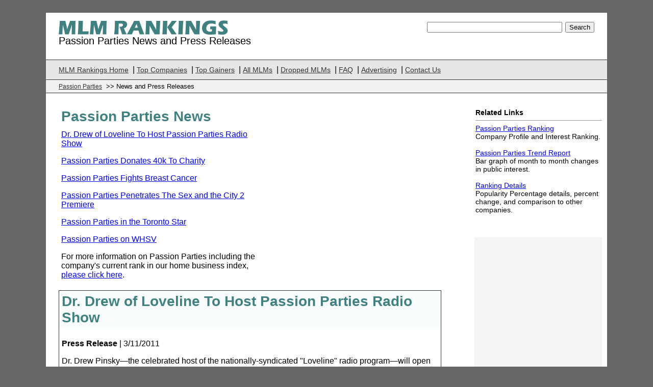

--- FILE ---
content_type: text/html
request_url: http://www.mlmrankings.com/passion-parties/news.htm
body_size: 45588
content:

<!DOCTYPE html PUBLIC "-//W3C//DTD XHTML 1.0 Transitional//EN" "http://www.w3.org/TR/xhtml1/DTD/xhtml1-transitional.dtd">
<html xmlns="http://www.w3.org/1999/xhtml">
<head>
<title>Passion Parties News</title>
<meta http-equiv="Content-Type" content="text/html; charset=iso-8859-1">
<meta name="description" content="Passion Parties News Updates at MLMRankings.com. Popularity Percentage and Trend Report based on public internet interest. The most accurate snapshot of the home based business industry on the web.">
<meta name="keywords" content="Passion Parties news, Smlm companies, home based business opportunities, directory, ranking">
<link href="../MLMNew.css" rel="stylesheet" type="text/css" />
<script type="text/javascript">

  var _gaq = _gaq || [];
  _gaq.push(['_setAccount', 'UA-131030-10']);
  _gaq.push(['_trackPageview']);

  (function() {
    var ga = document.createElement('script'); ga.type = 'text/javascript'; ga.async = true;
    ga.src = ('https:' == document.location.protocol ? 'https://ssl' : 'http://www') + '.google-analytics.com/ga.js';
    var s = document.getElementsByTagName('script')[0]; s.parentNode.insertBefore(ga, s);
  })();

</script>
</head>
<body>
<div id="Content">
  <div id="Header">
    <form action="http://www.mlmrankings.com/searchresults.asp" class="SearchBox" id="cse-search-box">
      <div>
        <div align="right">
          <input type="hidden" name="cx" value="partner-pub-6503846868032782:yxr5br-jp5x" />
          <input type="hidden" name="cof" value="FORID:10" />
          <input type="hidden" name="ie" value="ISO-8859-1" />
          <input type="text" name="q" size="31" />
          <input type="submit" name="sa" value="Search" />
        </div>
      </div>
    </form>
    <img src="../images/logo.gif" alt="mlm opportunity" width="332" height="29" /><br />
    Passion Parties News and Press Releases</div>
  <div id="NavBar"> <a href="http://www.mlmrankings.com">MLM Rankings Home</a>&nbsp;|&nbsp;<a href="http://www.mlmrankings.com/#topmlms">Top Companies</a> |&nbsp;<a href="http://www.mlmrankings.com/top_gainers.asp">Top Gainers</a> |&nbsp;<a href="http://www.mlmrankings.com/mlm_directory.asp">All MLMs</a> | <a href="http://www.mlmrankings.com/dropped_mlm_companies.asp">Dropped MLMs</a> |&nbsp;<a href="http://www.mlmrankings.com/faq.asp">FAQ</a> | <a href="http://www.mlmrankings.com/advertising.asp">Advertising</a> | <a href="http://www.mlmrankings.com/contactus.asp">Contact Us</a></div>
  <div id="BreadCrumb"><a href="http://www.mlmrankings.com/passion parties/">
        Passion Parties</a> &gt;&gt; News and Press Releases</div>
  <div id="MainBody">
    <div id="MainLeft">
      <table width="750" border="0" cellpadding="5" cellspacing="0">
        <tr>
          <td><h1>Passion Parties News</h1>
        </td>
        </tr>
        <tr>
          <td><span class="Adsense336">
           <script type="text/javascript"><!--
			google_ad_client = "pub-6503846868032782";
			/* MLMRankings Company News Page 336x280 created 1/12/10 */
			google_ad_slot = "5296926050";
			google_ad_width = 336;
			google_ad_height = 280;
			//-->
			</script>
			<script type="text/javascript"
			src="http://pagead2.googlesyndication.com/pagead/show_ads.js">
			</script>
            </span>
            
            <a href="#News1">Dr. Drew of Loveline To Host Passion Parties Radio Show</a>            <P>
            
            <a href="#News2">Passion Parties Donates 40k To Charity</a>            <P>
            
            <a href="#News3">Passion Parties Fights Breast Cancer</a>            <P>
            
            <a href="#News4">Passion Parties Penetrates The Sex and the City 2 Premiere</a>            <P>
            
            <a href="#News5">Passion Parties in the Toronto Star</a>            <P>
            
            <a href="#News6">Passion Parties on WHSV</a>            <P>
            
            
            For more information on Passion Parties including the company's current rank in our home business index, <a href="http://www.mlmrankings.com/passion-parties/">please click here</a>.</td>
        </tr>
      </table>
	 
      <a name="News1" id="anchor"></a>
    
      <table width="750" border="0" cellpadding="5" cellspacing="0" class="BoxBorderOnly">
        <tr>
          <td bgcolor="#F8FCFC"><h3>Dr. Drew of Loveline To Host Passion Parties Radio Show</h3></td>
        </tr>
        <tr>
          <td><p><strong>Press Release</strong> | 3/11/2011</p>
          Dr. Drew Pinsky—the celebrated host of the nationally-syndicated "Loveline" radio program—will open the 17th annual Passion Parties® convention in Las Vegas, Nevada. The medical expert will share his knowledge of sexual education and relationships with the company's North American sales force.  <P>From March 6-9, Consultants and sales leaders from the United States, Canada, and Puerto Rico will attend Passion Parties' annual convention to learn about the latest advancements in sexual health, product trends, and business strategies. Passion Parties is North America's leading in-home party plan company specializing in sensual products and romance accessories.  <P>"Passion Parties is delighted to have Dr. Drew open our national convention," said Passion Parties President Pat Davis. "At Passion Parties, we bring in health and relationship experts like Dr. Drew, who are at the top of their fields to train our Consultants. That's one reason our Consultants are extremely skilled at helping their customers enhance their intimate relationships." <P>A board-certified internist, Dr. Drew is recognized for his medical expertise and has been featured on radio and TV shows such as: VH1's "Celebrity Rehab with Dr. Drew," "Loveline," "Sober House," and "Sex Rehab with Dr. Drew." Dr. Drew also runs a private practice; is a staff member at Huntington Memorial Hospital; and is an Assistant Clinical Professor of Psychiatry at the Keck USC School of Medicine. Additionally, he is an esteemed author who has written several books including: the New York Times bestseller The Mirror Effect: How Celebrity Narcissism is Seducing America and Cracked: Putting Broken Lives Together Again. He has been a frequent guest and an occasional co-host on CNN's "Larry King Live" and is a recurring contributor for the NBC "Today" show and "EXTRA." Additionally, he will be launching his own show on HLN in early Spring 2011. Dr. Drew's memberships and activities in professional societies include the American College of Physicians, the American Medical Association, the American Society of Addiction Medicine, the California Medical Association and the American Society of Internal Medicine.<P>In addition to sexual health and relationship seminars, the Passion Parties convention will also feature sales training, business strategy sessions, and motivational workshops. Davis elaborated, "Passion Parties provides our Consultants with the resources and tools to own and operate a successful business. We have more than 30 Executive Directors who each have sales teams that generate from $1 - $5 million in annual sales. We like to say that 'we empower women from the bedroom to the bank.'" <P>Other motivational and business experts speaking at the Passion Parties convention include: Robin Antin, Brian Biro, and Brian Tracy. Antin, the founder and creator of the Pussycat Dolls, will share her message of female empowerment and confidence during a motivational seminar. For business strategy, Biro will provide insight on building customer loyalty and success through leadership, optimistic thinking, change agents, and team-building. He has been featured on "Good Morning America," CNN's "Business Unusual," and the Fox News Network. Additionally, renowned business strategist Tracy will also speak at the event.  He is the author of 45 top-selling leadership books including Eat That Frog. Tracy will conduct the Advanced Leadership Workshop, which will focus on business strategy, sales, and achieving personal success. <P>
          
         
          
          </td>
        </tr>
      </table>
      <P> 
      <div align="center">
		<script type="text/javascript"><!--
		google_ad_client = "pub-6503846868032782";
		/* MLMRankings Company News Page 336x280 created 1/12/10 */
		google_ad_slot = "5296926050";
		google_ad_width = 336;
		google_ad_height = 280;
		//-->
		</script>
		<script type="text/javascript"
		src="http://pagead2.googlesyndication.com/pagead/show_ads.js">
		</script>
        </div>
        
         
        
       <a name="News2" id="anchor"></a>
      <P> 
       <table width="750" border="0" cellpadding="5" cellspacing="0" class="BoxBorderOnly">
        <tr>
          <td bgcolor="#F8FCFC"><h3>Passion Parties Donates 40k To Charity</h3></td>
        </tr>
        <tr>
          <td><p><strong>Press Release</strong> | 12/13/2010</p>
          In 2010, The Passion Parties Charitable Foundation (PPCF) donated more than $40,000 to North American charities supporting women and children including:  the National Multiple Sclerosis Society Southern California & Nevada Chapter, The Southern Nevada Affiliate of Susan G. Komen for the Cure, the Multiple Sclerosis Society of Canada Alberta & Northwest Territories Division, The Canadian Breast Cancer Foundation - Prairies/NWT Region, and regional Autism foundations.  Passion Parties is North America's premiere party-plan company specializing in sensual products.<P>
"Passion Parties' charitable donations are an extension of our commitment to improving the lives of women and their families," said Pat Davis, the president and chief executive officer of Passion Parties International.  "The Passion Parties Charitable Foundation was established in January 2007 as a way for Passion Parties and its Passion Consultants™ to make a positive impact on the lives of others. We gladly gave more than $40,000 in 2010 to help families fight breast cancer, multiple sclerosis, and autism."<P>"The Southern Nevada Affiliate of Susan G. Komen for the Cure is honored to receive a $10,000 contribution from Passion Parties," said Stephanie Kirby, Executive Director.  "This money supports our local community and service area by providing life saving screenings, treatment options and support services to those diagnosed with this dreaded disease.  Our vision is a world without breast cancer and we're so grateful to have partners like Passion Parties who share in that vision." <P>Joanne Harvie, president of Passion Parties Canada added, "Passion Parties is based on the philosophy of helping women. Our donations through The Passion Parties Charitable Foundation are a way to give back to the ladies of Canada."
         
          </td>
        </tr>
      </table>
  <P> 
          
        
       <a name="News3" id="anchor"></a>
      <P> 
       <table width="750" border="0" cellpadding="5" cellspacing="0" class="BoxBorderOnly">
        <tr>
          <td bgcolor="#F8FCFC"><h3>Passion Parties Fights Breast Cancer</h3></td>
        </tr>
        <tr>
          <td><p><strong>Press Release</strong> | 10/5/2010</p>
          32-year-old Sandra Fuentes was nursing her newborn, when she felt a lump in her breast. The wife and mother of three was terrified. In 2002, her mother had lost her battle with the deadly disease, and two of her aunts had already been diagnosed. When Fuentes realized that she had breast cancer, she knew she was in for the fight of her life. After a radical mastectomy, six months of chemotherapy, radiation, a hysterectomy, and breast reconstruction surgery, Fuentes is finally cancer-free. Now, she wants to empower all women with prevention. Fuentes is using her work as a Passion Parties Consultant as a platform to educate women about breast health.  <P>
October is Breast Cancer Awareness Month, and Passion Parties is honored to support Fuentes and other breast cancer survivors by offering Pink Passion Parties. A portion of these party proceeds will go to the Susan G. Komen Foundation and the Canadian Breast Cancer Foundation for research. Passion Parties are in-home parties for women, where trained sales Consultants showcase fun, romance products, while providing health information and sex tips. In addition to giving passion pointers, Fuentes uses her parties to champion breast cancer awareness.<P>"One of my major goals in life is to change the face of breast cancer," Fuentes said. "Young women are lulled into a belief that it can't happen to them, but a lot of them were in treatment with me. That's why every woman should be aware of her breast health, and be her own wellness advocate. I'm glad to be working with Passion Parties, which supports research to help women, and I'm telling all of my customers to book a Pink Passion Party to join our efforts." <P>In addition to donating proceeds from pink-themed parties, Passion Parties will also offer a FREE "Women & Breast Health Guide" with the purchase of the Passion for Pink Rose adult toy. The company will also donate $5 from the sales of this bullet vibrator to the Susan G. Komen Foundation and the Canadian Breast Cancer Foundation.<P>"Our mission at Passion Parties is to empower women to improve their lives," said Passion Parties President and Chief Executive Officer Pat Davis. "Our ongoing commitment to breast cancer prevention is one example of this. In 2007, we established the Passion Parties Charitable Foundation to benefit non-profits that help women and their families, including the Susan G. Komen Foundation and the Canadian Breast Cancer Foundation."  <P>To further the company's philanthropic contributions, the Passion Parties Charitable Foundation also receives proceeds from the sales of the "Passion Parties Guide to Great Sex," which is written by Davis and published by Random House. (www.passionparties.com/guide.html) Davis continued, "With Pink Parties, our customers can have a great time, and get wonderful passion tips to use with their partners, and fight breast cancer. We are proud to do our part to assist the Susan G. Komen Foundation, the Canadian Breast Cancer Foundation, and women affected by this horrible disease." <P>Fuentes added, "During my struggle, Passion Parties was there for me in so many different ways. My sales team was like a family - always encouraging me. And with the company's direct sales business model, I scheduled my own hours and worked as much, or as little as I wanted. That made a huge difference when I was sick from my chemotherapy treatments. Now, I'm cancer-free, with a family and a career that I love. I help women have better relationships with their partners, and I educate them about breast cancer health. I'm truly blessed."
         
          </td>
        </tr>
      </table>
  <P> 
          
        
       <a name="News4" id="anchor"></a>
      <P> 
       <table width="750" border="0" cellpadding="5" cellspacing="0" class="BoxBorderOnly">
        <tr>
          <td bgcolor="#F8FCFC"><h3>Passion Parties Penetrates The Sex and the City 2 Premiere</h3></td>
        </tr>
        <tr>
          <td><p><strong>Npros.com</strong> | 5/27/2010</p>
          On Thursday, May 27, the city of Seattle will be enjoying the premiere of Sex and the City 2 at Lincoln Square Cinemas, which will be hosted by The Chat with Women Network, alongside Passion Parties, a company founded  in 1994,  dedicated to selling lingerie, toys, and various other adult oriented products. Along with the film debut, the premiere will boast a pre-party at Palomino Restaurant; VIP swag bags filled with Passion Parties merchandise, and a "Sex and the City" look-alike contest. <P>Passion Parties draws the presence of over a million attendees each year nationwide, whom consider the gatherings as "the ultimate girls' night in.". Women get to enjoy the social setting filled with friends, colleagues and acquaintances while a trained Passion Parties consultant showcases the company's line of sensual products. Women enjoy trading secrets, tips, and other ideas with girlfriends throughout the event which generally only allows women to attend. Everyone involved may sample some of the more basic products that can be viewed, touched, or tasted before they decide to make a purchase.  One phase of the gathering allows attendees to ask one on one questions regarding intimacy, product use and any other related personal questions with a consultant. <P>Passion Parties President Pat Davis stated; "Passion Parties is a perfect partner for the local 'Sex and the City 2' premiere. Like Passion Parties, 'Sex and the City' has created a whole new generation of sexually empowered women. The show gave women permission to talk about sex and enjoy it.  Who can forget Charlotte's infamous Rabbit?" she added. <P>"Now, women of every age, ethnicity and background have goody drawers.  It may contain a playful feather tickler, a cherry-flavored lubricant, or maybe something that's battery charged, like the Rabbit – but there's usually something in there to spice things up with her partner.".
 
Having had a product shown during an episode of the show, sales drastically increased, firmly positioning it as one of the company's top 5 sellers.
         
          </td>
        </tr>
      </table>
  <P> 
          
        
       <a name="News5" id="anchor"></a>
      <P> 
       <table width="750" border="0" cellpadding="5" cellspacing="0" class="BoxBorderOnly">
        <tr>
          <td bgcolor="#F8FCFC"><h3>Passion Parties in the Toronto Star</h3></td>
        </tr>
        <tr>
          <td><p><strong>Toronto Star</strong> | 11/18/2009</p>
          With the unemployment rate climbing, more people are turning to home-based, direct-selling businesses as a way to make money.<P>"Quite a few people I've taken on have come on board because of the economy. Either because their husband has lost his position or their hours are being cut back," says Sarah Smith, a consultant and director for Pampered Chef, which sells kitchen products. In recent months, Pampered Chef has seen a 19 per cent increase in consultants joining the company. Cosmetic company Avon has experienced an 11 per cent increase in new representatives in the first quarter of 2009, compared to the same time last year.<P>Passion Parties, a supplier of sensual products, has seen a 40 per cent increase in the last year in the number of consultants deciding to sell its products.

         
          </td>
        </tr>
      </table>
  <P> 
          
        
       <a name="News6" id="anchor"></a>
      <P> 
       <table width="750" border="0" cellpadding="5" cellspacing="0" class="BoxBorderOnly">
        <tr>
          <td bgcolor="#F8FCFC"><h3>Passion Parties on WHSV</h3></td>
        </tr>
        <tr>
          <td><p><strong>Npros.com</strong> | 5/15/2009</p>
          On another site, Craigslist, people can make sales or find work in a wide variety of areas. One local farmer is trying to sell goats. Another wants to hire you to milk cows. <P>Janell Driscoll is using the site to make money after she lost her job selling building supplies in January.<P>By day, she works at trying to clean houses. By night, this wife and mother of three sells products at Passion Parties.<P>"It's just a great way to spice up your love life, and it's a great way to have a really fun girls' night in," says Driscoll.<P>Passion Parties are like Tupperware parties but for adult toys and other products for the bedroom. She started doing it for fun.<P>"Now, I hope to do it a lot more for extra cash because I am actively seeking employment, but haven't found anything yet," says Driscoll.<P>With her commission, she makes about $200 for the average party. This month, she has four parties scheduled. <P>"It does pay little bills here and there, or it gets the kids clothes for school," says Driscoll.

         
          </td>
        </tr>
      </table>
  <P> 
          
        
       <a name="News7" id="anchor"></a>
      <P> 
       <table width="750" border="0" cellpadding="5" cellspacing="0" class="BoxBorderOnly">
        <tr>
          <td bgcolor="#F8FCFC"><h3>Passion Parties in the Las Vegas Weekly</h3></td>
        </tr>
        <tr>
          <td><p><strong>Npros.com</strong> | 4/26/2009</p>
          Passion Parties is one of the largest companies of its type in the country, and its headquarters are located right here in Las Vegas. Last month it hosted a large convention at the Hilton (yeah, you missed out) and this month marks the company’s 15th anniversary. For women like Mason, working as a Passion Parties consultant full or part-time has become a lucrative and fulfilling career.<P>Mason claims that consultants can make an annual salary of $75,000 to $400,000. While the parties are free to guests, the consultants earn a 40 percent commission from every product they sell.<P>A former Nordstrom’s employee, Mason met Passion Parties founder Pat Davis at the store where Davis was a frequent customer. Through her, Mason learned about the company and decided to join the team.<P>“If I could sell furs, I could sell sex toys,” Mason reasoned. After switching jobs, Mason shed over 200 pounds and enjoyed a corresponding influx of self-esteem. “I want to go out there and share my experiences and help girls feel good about themselves and enhance their relationships.”<P>For 18-year-old Liz, the hostess of tonight’s party and the woman whose apartment we are all invading, the incentive is more mercenary. Liz is trying to earn enough money to attend Pima Medical School’s veterinarian technology program, and her current job, as a spa attendant at a hotel, doesn’t pay enough.<P>“This is the perfect thing,” Liz says of the Passion Party, although she isn’t a fan of the toys. “I don’t own a single one. I prefer the old-fashioned way.”<P>Thankfully for Mason, Liz is in the minority.

         
          </td>
        </tr>
      </table>
  <P> 
          
        
       <a name="News8" id="anchor"></a>
      <P> 
       <table width="750" border="0" cellpadding="5" cellspacing="0" class="BoxBorderOnly">
        <tr>
          <td bgcolor="#F8FCFC"><h3>Passion Parties on KAUZ</h3></td>
        </tr>
        <tr>
          <td><p><strong>Npros.com</strong> | 4/5/2009</p>
          A recent story on KAUZ.com, Texoma's news station, featured Passion Parties, the adult in-home party company.<P>Passion parties. Adult stores. Sex. It's out there. And women say it's okay. And it's about time. Call it the "Sex and the City" revolution.. Women are opening up about their sexuality. And it's no secret anymore. Challenging the stigma often attached to adult toys.. Mainstream media is getting in on the action.. Even texoma is moving on the trend.<P>Passion parties, the ultimate girls night in. The products are designed to promote intimacy and communication between couples. Shelly Gallagher is a fulltime nurse. And she has been hosting Passion Parties since May. Think of it as a Tupperware party for 2009. Shelly says the intimate home environment offers women a chance to open up and ask questions in a familiar setting.<P>And they're a hit.. She says business has grown.. On average she throws about ten parties a month for ages 18 and up... Shelly says her parties attract every generation. Although a female favorite, the parties are also open to men.<P>"I didn't know some of the products that were out there for men and women," says Watts. "Things for couples, we have lots of things for couples. We have books. We have a stripper pole, we have a love swing, we have a pillow, a passion pillow because sometimes you have people with back problems and knee problems."<P>Passion parties are enlightening women across the U.S. Decades after Hugh Heffner first brought sex to mainstreet.<P>"It's time for women to be just as excited and open about it as guys."<P><P><P>
         
          </td>
        </tr>
      </table>
  <P> 
          
        
       <a name="News9" id="anchor"></a>
      <P> 
       <table width="750" border="0" cellpadding="5" cellspacing="0" class="BoxBorderOnly">
        <tr>
          <td bgcolor="#F8FCFC"><h3>Passion Parties On The Rise</h3></td>
        </tr>
        <tr>
          <td><p><strong>press release</strong> | 2/2/2009</p>
          Passion Parties, an international direct selling company of sensual products designed to promote intimacy and communication between couples, has recently honored five Passion Parties Independent Consultants for extraordinary salesmanship in 2008.<P>Executive Directors Shannon Langenberg, Jo-Ann Archer, and Nicole Carrasco have each received the elevation to the prestigious Million Dollar Club. MDC members lead teams that have achieved 1 million dollars or more in
annual sales.  <P>Currently, thirty-three members receive various accolades with the elevation including many that earn a six-figure income, international recognition honors, automobile bonus award and a prestigious annual lifestyle
trip, among others.

         
          </td>
        </tr>
      </table>
  <P> 
          
        
       <a name="News10" id="anchor"></a>
      <P> 
       <table width="750" border="0" cellpadding="5" cellspacing="0" class="BoxBorderOnly">
        <tr>
          <td bgcolor="#F8FCFC"><h3>Passion Parties Growing in Indiana</h3></td>
        </tr>
        <tr>
          <td><p><strong>Press Release</strong> | 9/18/2008</p>
          ...Passion Partiesare designed to inform and educate women through tasteful in-home presentations where you have an opportunity to experience sensual products specifically created to enhance your romantic relationship.<P>With the Passion Parties Success Plan, you create your journey to achieve your idea of success. Working as a Passion Consultant part time or full time, you set your own goals to create the level of income and success you desire...

         
          </td>
        </tr>
      </table>
  <P> 
          
        
       <a name="News11" id="anchor"></a>
      <P> 
       <table width="750" border="0" cellpadding="5" cellspacing="0" class="BoxBorderOnly">
        <tr>
          <td bgcolor="#F8FCFC"><h3>Denise Richards Hosts Passion Party on Reality TV</h3></td>
        </tr>
        <tr>
          <td><p><strong>Earthtimes</strong> | 6/19/2008</p>
          Actress and former model, Denise Richards, hosted her first "Passion Party" with her sister and friends on the reality show. Pat Davis, president of Passion Parties and author of the Random House best-selling book, "The Passion Parties Guide to Great Sex," conducted the party while showcasing the company's signature body products and passion essentials.<P>"Who would have thought this is what I needed...to get me out of my rut?" Denise Richards asked.<P>"A Passion Party is just what every woman needs to have fun with her girlfriends and discover her inner Passion Diva.  Denise was very receptive to the party, toys and education.  A lot of times, single mothers tend to get
bogged down with the daily routine of being a mother, forgetting about themselves and their own needs. Denise is just like every other woman with children," said Pat Davis.  "She's just trying to be the best mother, daughter
and woman she can be."
         
          </td>
        </tr>
      </table>
  <P> 
          
        
       <a name="News12" id="anchor"></a>
      <P> 
       <table width="750" border="0" cellpadding="5" cellspacing="0" class="BoxBorderOnly">
        <tr>
          <td bgcolor="#F8FCFC"><h3>Passion Parties in the Ventura County Star</h3></td>
        </tr>
        <tr>
          <td><p><strong>Ventura County Star</strong> | 2/22/2008</p>
          Sales representative Aubri Webb stood before a group of 10 women relaxing in a living room in Oxnard. Behind her, next to the television, Webb had set up a display of adult toys, oils, fragrances and other sexual enhancement products.<P>"If anyone has a cell phone," Webb said, "I do recommend you put it to — "<P>"Vibrate!" several replied spontaneously, giggling.<P>The women were at a Passion Party, which is kind of like a Tupperware party that has nothing to do with burping lids. Passion Parties are in-home, women-only get-togethers in which sales representatives like Webb explain and display a number of gadgets, potions, lotions, oils and other items designed to increase sexual pleasure.
         
          </td>
        </tr>
      </table>
  <P> 
          
        
       <a name="News13" id="anchor"></a>
      <P> 
       <table width="750" border="0" cellpadding="5" cellspacing="0" class="BoxBorderOnly">
        <tr>
          <td bgcolor="#F8FCFC"><h3>Federal Appeals Court Overturns Sex Party Ban</h3></td>
        </tr>
        <tr>
          <td><p><strong>KLTV</strong> | 2/22/2008</p>
          An appeals court has overturned a Texas statute outlawing sex toy sales.<P>The ruling by the 5th U.S. Circuit Court of Appeals in New Orleans leaves Alabama as the state with the strictest ban on such devices.<P>Tuesday's ruling says the Texas law making it illegal to sell or promote obscene devices -- violates the 14th Amendment on the right to privacy.<P>Companies that own Dreamer's and Le Rouge Boutique, which sell the devices in Austin, and retailer Adam & Eve, sued in in 2004 in Austin.<P>They appealed after a judge dismissed the suit.
         
          </td>
        </tr>
      </table>
  <P> 
          
        
       <a name="News14" id="anchor"></a>
      <P> 
       <table width="750" border="0" cellpadding="5" cellspacing="0" class="BoxBorderOnly">
        <tr>
          <td bgcolor="#F8FCFC"><h3>Passion Parties in the Columbia Daily Tribune</h3></td>
        </tr>
        <tr>
          <td><p><strong>Columbia Daily Tribune</strong> | 10/31/2007</p>
          Using the same direct-selling business model made famous by Tupperware and Mary Kay, Passion Parties offers women in-home get-togethers featuring adult toys and “sensual aids.” <P>Adina Klima became a Passion Parties consultant to have more time with her family. She is one of more than 30,000 women who sell the company’s products and spread its message of sexual education and empowerment.<P>The “girls’ night in” that Jen Zoellner recently hosted had the makings of a standard get-together: Hors d’oeuvres lined the countertops next to pictures of her Marine husband, and ice cubes chilled beer, wine and soda in the kitchen sink.
         
          </td>
        </tr>
      </table>
  <P> 
          
        
       <a name="News15" id="anchor"></a>
      <P> 
       <table width="750" border="0" cellpadding="5" cellspacing="0" class="BoxBorderOnly">
        <tr>
          <td bgcolor="#F8FCFC"><h3>Passion Parties in The Canadian Press</h3></td>
        </tr>
        <tr>
          <td><p><strong>The Canadian Press</strong> | 9/24/2007</p>
          Sex toy parties enjoy boom as taboos fall away and women shop with friends
4 days ago<P>CALGARY - The red wine was flowing, the talk was all about sex and the debate raged over whether a man could be replaced by a vibrating device. A nice night at a sex toy party.<P>Jo - Ann Archer has been conducting these events for seven years for Passion Parties, a U.S. - based chain that specializes in "romantic products." Her business card includes the subtitle "Where Every Day is Valentine's Day."<P>"I tell people I do home parties for adult women and couples and I sell products that will enhance their love life," said Archer as she prepared to give her spiel to 16 women at a house party just northwest of Calgary. "And it depends who I am talking to - I might even tell them that I sell sex toys."
         
          </td>
        </tr>
      </table>
  <P> 
          
        
       <a name="News16" id="anchor"></a>
      <P> 
       <table width="750" border="0" cellpadding="5" cellspacing="0" class="BoxBorderOnly">
        <tr>
          <td bgcolor="#F8FCFC"><h3>Passion Parties in the News</h3></td>
        </tr>
        <tr>
          <td><p><strong>South Asian Women's Forum</strong> | 8/5/2007</p>
          MAKUHARI, Japan (AFP) - The predominantly male crowd, perusing shelf upon shelf of gadgets, fetish DVDs and costumes, would have been even more nervous had they noticed that a few of the booths aimed to increase sexual pleasure for -- not with -- women. <P>Japan has a major sex toy industry, estimated to be worth some four trillion yen (34 billion dollars) a year, but female customers are a neglected market. <P>Not so at last weekend's three-day Adult Treasure Expo 2007, where women visitors had their pick of brightly coloured vibrators, accessories and other sex aids. <P>"Compared with 11 years ago, the situation for girls has improved greatly," says Minori Kitahara, 36, a feminist activist who is trying to change things in her own small way. <P>She runs LovePieceClub, a sex toy shop for women in Tokyo.
         
          </td>
        </tr>
      </table>
  <P> 
          
        
       <a name="News17" id="anchor"></a>
      <P> 
       <table width="750" border="0" cellpadding="5" cellspacing="0" class="BoxBorderOnly">
        <tr>
          <td bgcolor="#F8FCFC"><h3>Passion Parties in the Stockton Record</h3></td>
        </tr>
        <tr>
          <td><p><strong>Stockton Record</strong> | 6/12/2007</p>
          Passion Parties received positive mention in the Stockton Record. Click below for the complete article.<P>...It's the home of Lili Devaney, a 29-year-old mother of two who usually spends the weekend with her family. On this day, however, the house has become the staging area for a say-anything sex-toy party, where goods are on display to be touched, waggled, sniffed and passed around by Devaney's friends.<P>Temptation Parties, known by another brand as Passion Parties, are much like the Tupperware and Pampered Chef affairs that cropped up in the 1960s and '70s. It's a way for a group, usually women, to socialize and stock up on supplies and for hosts to make a little money on the side.<P>"I've had Pampered Chef parties, but, to me, it's not as fun," Devaney said. "It's too structured and focused on hard sells. These were just so much fun, I decided to have my own."...<P>
         
          </td>
        </tr>
      </table>
  <P> 
          
        
       <a name="News18" id="anchor"></a>
      <P> 
       <table width="750" border="0" cellpadding="5" cellspacing="0" class="BoxBorderOnly">
        <tr>
          <td bgcolor="#F8FCFC"><h3>Passion Parties CEO Interviewed</h3></td>
        </tr>
        <tr>
          <td><p><strong>Marketplace</strong> | 5/26/2007</p>
          Passion Parties CEO Pat Davis is interviewed in this transcript from Marketplace.publicradio.org.<P>At a home in Ventura, California, about a dozen women are having a Passion Party. It's kind of like a Tupperware party. They play games and sample products while a representative talks them through a whole line of intimacy items.<P>    [ "This is our soy seduction massage candle. . ." ] <P>Passion Parties' business is growing 40 percent a year. CEO Pat Davis credits a lot of that success to making women comfortable.<P>    PAT DAVIS: My goal was to really address mainstream, and to make the products, the marketing the catalogues, everything we did, appeal for every woman, so that she didn't feel intimidated. <P>Click for the complete interview.

         
          </td>
        </tr>
      </table>
  <P> 
          
        
       <a name="News19" id="anchor"></a>
      <P> 
       <table width="750" border="0" cellpadding="5" cellspacing="0" class="BoxBorderOnly">
        <tr>
          <td bgcolor="#F8FCFC"><h3>Passion Parties in the Toronto Sun</h3></td>
        </tr>
        <tr>
          <td><p><strong>The Toronto Sun</strong> | 8/23/2006</p>
          The Toronto Sun ran this article about Passion parties, comparing various 'adult' party plan programs and quoting annual sales.<P>This particular article references Passion Parties Canada, a division of the original Passion Parties headquartered in Nevada.
         
          </td>
        </tr>
      </table>
  <P> 
          
        
       <a name="News20" id="anchor"></a>
      <P> 
       <table width="750" border="0" cellpadding="5" cellspacing="0" class="BoxBorderOnly">
        <tr>
          <td bgcolor="#F8FCFC"><h3>Passion Parties in Salt Lake Tribune</h3></td>
        </tr>
        <tr>
          <td><p><strong>The Salt Lake Tribune</strong> | 8/11/2006</p>
          <B>At Slumber Parties, private curiosities and presentation long to meet - often</b>
Adult parties prove to have steady appeal; Hot sellers<P>
Utah has a reputation for being strait-laced, but plenty of us apparently like to have fun in the bedroom. 
   Jeanie Jones is a sex-toy party hostess in the Beehive state and the top saleswoman worldwide for a company called Slumber Parties. Jones sells Top It Off whipped cream, Basic Instinct fragrance, remote-control panties and other bedroom accessories at home parties for women only. 
   "People think our parties are nasty, dirty and wrong when, in reality, we're teaching people to spice up relationships and have stronger partnerships," said the suburban stay-at-home mom. 
   Jones is the No. 1 distributor for Slumber Parties (this year there are 10,000), an adult-party company based in Baton Rouge, La. Jones earned the title after selling $180,000 in merchandise in 2005 - an individual sales record in the company's 13-year history. 
 

         
          </td>
        </tr>
      </table>
  <P> 
          
        
       <a name="News21" id="anchor"></a>
      <P> 
       <table width="750" border="0" cellpadding="5" cellspacing="0" class="BoxBorderOnly">
        <tr>
          <td bgcolor="#F8FCFC"><h3>Passion Parties Rep Story to Become Film</h3></td>
        </tr>
        <tr>
          <td><p><strong>CanMag</strong> | 7/9/2006</p>
          David Duchovny is beginning to have a thing for dramas that begin with some sort of tragedy. He played the emotionally confused lover in Return to Me and has now decided to join up with Halle Berry and Benicio Del Toro to give tragedy another turn...<P>...The actor-writer-director has also acquired the life rights of Linda Brewer, who provided for her family by hosting passion parties and selling sex toys out of her car throughout the Bible Belt. Duchovny's wife, Tea Leoni, is attached to star as the Arkansas woman. Duchovny will produce the film for Touchstone Pictures and Beacon Pictures. 

         
          </td>
        </tr>
      </table>
  <P> 
          
        
       <a name="News22" id="anchor"></a>
      <P> 
       <table width="750" border="0" cellpadding="5" cellspacing="0" class="BoxBorderOnly">
        <tr>
          <td bgcolor="#F8FCFC"><h3>Passion Parties in the Times Union</h3></td>
        </tr>
        <tr>
          <td><p><strong>Times Union</strong> | 5/31/2006</p>
          Company selling sex products brings women together behind closed doors  
 
The women are dressed casually, mostly in jeans and T-shirts. As they munch on chips and sip mimosas from champagne flutes, they chat about their children, their jobs and the places they went to the night before for drinks. From first glance, this appears to be a simple gathering of friends for a Sunday brunch in Schodack.
    
But look a little closer. There's a table in the living room topped with lotions, lingerie and a red satin heart-shaped pillow. When asked their names, the women would rather not say. They don't want their children to know they went there. One mentions she lied to her mother-in-law, saying she was at a Tupperware party.<P>Catherine Stark stands nearby in a black suit. She wears a gold pin that says, "I Do Those Parties."<P>"Those parties" refer to in-home sensual-product sales pitches.<P>Starke is an independent contractor, called a "consultant," for Passion Parties. Founded in 1994, Passion Parties sells products and novelties to women via Internet and in-home parties.<P>Similar companies include Slumber Parties, Pure Romance Inc. and Edible Ecstasy.
 

         
          </td>
        </tr>
      </table>
  <P> 
          
        
       <a name="News23" id="anchor"></a>
      <P> 
       <table width="750" border="0" cellpadding="5" cellspacing="0" class="BoxBorderOnly">
        <tr>
          <td bgcolor="#F8FCFC"><h3>Passion Parties Article-The Columbus Dispatch</h3></td>
        </tr>
        <tr>
          <td><p><strong>The Columbus Dispatch</strong> | 5/7/2006</p>
          Getting personal <P>Adults buy into home-party goods to spice up their lives <P>Source: THE COLUMBUS DISPATCH 
  
Jockey Vice President of Sales Kim Gentile left, shows apparel to Valerie Rhoades while Rhoades’ daughter, Alana Harvey, right, looks through a catalog. The party was hosted by Anne Carlisle in her Murifield home.  <P>Some of it is a long way from Tupperware and baskets, but in-home sales of designer underwear and adult-entertainment products are thriving, with two of the industry’s top companies generating sales of more than $100 million last year. <P>In the U.S., 13.6 million people, and most of them women, shopped via direct home sales last year, including through more traditional companies such as Longaberger Co. and Tupperware. Such sales have topped a record $29 billion, according to the Direct Selling Association. 

         
          </td>
        </tr>
      </table>
  <P> 
          
        
       <a name="News24" id="anchor"></a>
      <P> 
       <table width="750" border="0" cellpadding="5" cellspacing="0" class="BoxBorderOnly">
        <tr>
          <td bgcolor="#F8FCFC"><h3>Passion Parties Article in Orlando Sentinel</h3></td>
        </tr>
        <tr>
          <td><p><strong>Orlando Sentinel</strong> | 5/2/2006</p>
          <B>Passion sells, and ladies are buying</b><P>Jane Pipes had a bunch of girlfriends over for a party one night this month, and it wasn't long before the conversation got around to sex.<P>For more than an hour, the women snicker, they giggle, they guffaw. They blush. They make sophomoric jokes and ask questions that reveal their naivete.<P> Then they get out their checkbooks and credit cards, and go on a sensual spending spree.<P>With her pleasantly raspy voice, her all-American, Midwestern accent and her look-'em-in-the-eyes-and-call-'em-by-name technique, Shannon Bannerman could sell vacuum cleaners or term life insurance.<P>Instead, she sells sexual aids.<P>Last year, Bannerman says, her team sold $1.28 million worth of the products through home parties based on the model used since the 1950s to sell plastic containers for leftovers.
         
          </td>
        </tr>
      </table>
  <P> 
          
        
       <a name="News25" id="anchor"></a>
      <P> 
       <table width="750" border="0" cellpadding="5" cellspacing="0" class="BoxBorderOnly">
        <tr>
          <td bgcolor="#F8FCFC"><h3>Passion Parties in the Sun Sentinel</h3></td>
        </tr>
        <tr>
          <td><p><strong>Sun Sentinel</strong> | 4/7/2006</p>
          Women-only sex-toy shindigs are as much for the laughs as the sales<P>By Kathleen Kernicky 
South Florida Sun-Sentinel <P>It's Friday night, and in Carole Marquardt's living room, 10 women, stylishly dressed, sip red wine and hoot and howl as they pass around the product samples.<P>Think anatomically shaped, aromatic or edible. Names like Big Thriller. Tasty Tease. The Feathersnapper. OK, you'll have to use your imagination here.<P>Passion Parties are hot on the home-party circuit.<P>And this is no Tupperware party.<P>The Las Vegas-based company sells "sensual aids" and sex toys to women in the comfort and privacy of their new best friend's living room. The parties are strictly women only, 18 years and older.
         
          </td>
        </tr>
      </table>
  <P> 
          
    </div>
    <div id="MainRightNewsFeed">
      <div align="Left"> <strong>Related Links</strong>
        <hr size="1" />
        <a href="http://www.mlmrankings.com/passion-parties/">Passion Parties Ranking </a><BR>Company Profile and Interest Ranking.<br /><br />
        
        <a href="http://www.mlmrankings.com/passion-parties/trend.htm">Passion Parties Trend Report </a><BR>Bar graph of month to month changes in public interest.<br /><br />
        <a href="http://www.mlmrankings.com/passion-parties/#Passion Parties"> Ranking Details </a><BR>Popularity Percentage details, percent change, and comparison to other companies.<br /><br />
      </div>
    </div>
    <div id="MainRight">
      
   <div align="center">
 <script async src="//pagead2.googlesyndication.com/pagead/js/adsbygoogle.js"></script>
<ins class="adsbygoogle"
     style="display:inline-block;width:160px;height:600px"
     data-ad-client="ca-pub-6503846868032782"
     data-ad-slot="3942789961"></ins>
<script>
     (adsbygoogle = window.adsbygoogle || []).push({});
</script>
	</div>
    
      <br  />
    </div>
  </div>
</div>
<div id="Footer"> Copyright © 2017 MLMRankings.com </div>
</body>
</html>


--- FILE ---
content_type: text/html; charset=utf-8
request_url: https://www.google.com/recaptcha/api2/aframe
body_size: 270
content:
<!DOCTYPE HTML><html><head><meta http-equiv="content-type" content="text/html; charset=UTF-8"></head><body><script nonce="YRhJJuZZiWkOhFg7MRH0yA">/** Anti-fraud and anti-abuse applications only. See google.com/recaptcha */ try{var clients={'sodar':'https://pagead2.googlesyndication.com/pagead/sodar?'};window.addEventListener("message",function(a){try{if(a.source===window.parent){var b=JSON.parse(a.data);var c=clients[b['id']];if(c){var d=document.createElement('img');d.src=c+b['params']+'&rc='+(localStorage.getItem("rc::a")?sessionStorage.getItem("rc::b"):"");window.document.body.appendChild(d);sessionStorage.setItem("rc::e",parseInt(sessionStorage.getItem("rc::e")||0)+1);localStorage.setItem("rc::h",'1769293748968');}}}catch(b){}});window.parent.postMessage("_grecaptcha_ready", "*");}catch(b){}</script></body></html>

--- FILE ---
content_type: text/css
request_url: http://www.mlmrankings.com/MLMNew.css
body_size: 3162
content:
@charset "utf-8";
body {
	margin:5px 0px;
	padding:0px;
	text-align:center;
	background-color: #666;
	padding-top: 0px;
	padding-bottom: 0px;
	}

	
H1, H3 {
	margin-top: 0px;
	margin-bottom: 0px;
	color: #408080;
	font-size: 175%;
	font-weight: bold;
	font-family: Arial, Helvetica, sans-serif;
}

H2 {
	margin-top: 0px;
	margin-bottom: 0px;
	font-size: 125%;
	font-weight: bold;
	font-family: Arial, Helvetica, sans-serif;
}
	
#Content {
	width:1100px;
	margin:0px auto;
	text-align:left;
	padding:0px;
	background-color:#FFF;
	font-family: Arial, Helvetica, sans-serif;
	}
	
#Header {
	margin: 25px;
	padding-top: 15px;
	font-size: 125%;
}

	
#NavBar {
	background-color: #E7E7E7;
	margin-top: 10px;
	padding-left: 25px;
	padding-top: 10px;
	padding-bottom: 10px;
	border-top-color: #333;
	border-bottom-color: #333;
	border-top-width: 1px;
	border-bottom-width: 1px;
	border-top-style: solid;
	border-bottom-style: solid;
	color: #000;
}

#NavBar a {
	font-size: 90%;
	padding: 0 4px 0 0;
	color: #333;
}


#BreadCrumb {
	background-color: #F1F1F1;
	border-bottom-color: #333;
	border-bottom-width: 1px;
	border-bottom-style: solid;
	padding-top: 5px;
	padding-bottom: 5px;
	padding-left: 25px;
	font-size: 80%;
}

#BreadCrumb a {
	font-size: 90%;
	padding: 0 4px 0 0;
	color: #333;
}

#MainBody{
	overflow:auto;
}

#MainLeft {
	float:left;
	width:750px;
	margin: 25px;
	font-size: 100%;	
}

#MainLeft-Profile {
	float:left;
	width:800px;
	margin: 10px;
	font-size: 100%;	
}

#MainRight{
	float:right;
	width:250px;
	margin: 10px;
	font-size: 90%;
	background-color: #F4F4F4;
	padding-top: 20px;
	padding-bottom: 5px;
}

#MainRightBottom{
	float:right;
	width:248px;
	/* 2 Pix Narrower for Border */
	margin: 10px;
	font-size: 90%;
	padding-top: 20px;
	padding-bottom: 10px;
	border: 1px solid #666;
}

#MainRightTop{
	float:right;
	width:248px;
	/* 2 Pix Narrower for Border */
	margin: 10px;
	font-size: 90%;
	border: 1px solid #666;
}

#MainRightAd{
	float:right;
	width:250px;
	/* 2 Pix Narrower for Border */
	margin: 10px;
	font-size: 90%;
	padding-top: 20px;
	padding-bottom: 10px;
	
}

#MainRightNewsFeed{
	float:right;
	width:248px;
	/* 2 Pix Narrower for Border */
	margin: 10px;
	font-size: 90%;
	padding-top: 20px;
	padding-bottom: 10px;
	
}

 
#Footer {
	width:1000px;
	margin:0px auto;
	padding-top: 15px;
	background-color: #666;
	padding-bottom: 25px;
	text-align: center;
	border-top-width: 1px;
	border-top-style: solid;
	border-top-color: #333;
	color: #FFF;
	font-family: Arial, Helvetica, sans-serif;
	font-size: 80%;
}

.Box {
	border: 1px solid #333;
	color: #FFF;
	font-size: 80%;
	font-weight: bold;
}

.BoxBorderOnly {
	border: 1px solid #333;
	background-color:#FFF
}

.TableText {
	color: #333;
	text-decoration: none;
}

.Adsense336 {
	float: right;
	padding-left: 15px; 
}

.Adsense336Left {
	padding-left: 0px;
	margin-left: 0px;
}
.SearchBox {
	float: right;
}
.blacktext {
	color: #000;
}
.smalltext {
	font-size: 10px;
}
